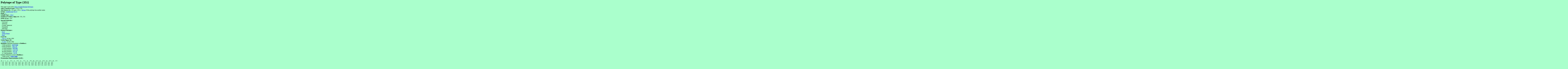

--- FILE ---
content_type: text/html
request_url: https://www.abstract-polytopes.com/atlas/702/5/1.html
body_size: 3020
content:
<html><head><title>Polytope of Type {351} with group SmallGroup(702,5) - Atlas of Small Regular Polytopes</title></head>
<body bgcolor=#aaffcc>
<? include("/home/bitnami/htdocs/websites/abstract-polytopes/www/subs.php"); ?>
<h1>Polytope of Type {351}</h1>
This page is part of the <a href="../../index.html">Atlas of Small Regular Polytopes</a><br><b>Atlas Canonical Name : </b>{351}*702<br>
<b>Also Known As : </b>351-gon, {351}.&nbsp;<script>
document.write("<a href=\"mailto:");
document.write("mike40033");document.write("@");document.write("gmail.com");document.write("\">Tell me</a>\n");
</script>if this polytope has another name.<br>
<b>Group : </b><a href="index.html">SmallGroup(702,5)</a><br>
<b>Rank : </b><a href="../../r2/index.html">2</a><br>
<b>Schlafli Type : </b><a href="../../r2/sch351.html">{351}</a><br>
<b>Number of vertices, edges, etc : </b>351, 351<br>
<b>Order of s<sub><font size=-1>0</font></sub>s<sub><font size=-1>1</font></sub> : </b>351<br>
<b>Special Properties : </b><br>
&nbsp;&nbsp;&nbsp;Universal<br>
&nbsp;&nbsp;&nbsp;Spherical<br>
&nbsp;&nbsp;&nbsp;Locally Spherical<br>
&nbsp;&nbsp;&nbsp;Orientable<br>
&nbsp;&nbsp;&nbsp;Self-Dual<br>
<b>Related Polytopes : </b><br>
&nbsp;&nbsp;&nbsp;<a href="../../2/1/1.html">Facet</a><br>
&nbsp;&nbsp;&nbsp;<a href="../../2/1/1.html">Vertex Figure</a><br>
&nbsp;&nbsp;&nbsp;<a href="../../702/5/1.html">Dual</a><br>
<b>Facet Of :</b><br>
&nbsp;&nbsp;&nbsp;<a href="../../1404/17/d2.html">{351,2}</a> of size 1404<br>
<b>Vertex Figure Of :</b><br>
&nbsp;&nbsp;&nbsp;<a href="../../1404/17/d1.html">{2,351}</a> of size 1404<br>
<b>Quotients</b> (Maximal Quotients in <b>Boldface</b>) :<br>
&nbsp;&nbsp;&nbsp;3-fold quotients : <b><a href="../../234/5/1.html">{117}*234</a></b><br>
&nbsp;&nbsp;&nbsp;9-fold quotients : <a href="../../78/5/1.html">{39}*78</a><br>
&nbsp;&nbsp;&nbsp;13-fold quotients : <b><a href="../../54/1/1.html">{27}*54</a></b><br>
&nbsp;&nbsp;&nbsp;27-fold quotients : <a href="../../26/1/1.html">{13}*26</a><br>
&nbsp;&nbsp;&nbsp;39-fold quotients : <a href="../../18/1/1.html">{9}*18</a><br>
&nbsp;&nbsp;&nbsp;117-fold quotients : <a href="../../6/1/1.html">{3}*6</a><br>
<b>Covers</b> (Minimal Covers in <b>Boldface</b>) :<br>
&nbsp;&nbsp;&nbsp;2-fold covers : <b><a href="../../1404/17/1.html">{702}*1404</a></b><br>
<b>Permutation Representation (GAP) : </b><br>
<pre>
s0 := (  2,  3)(  4,  5)(  6,  7)(  8,  9)( 10, 11)( 12, 13)( 14, 15)( 16, 17)
( 18, 19)( 20, 21)( 22, 23)( 24, 25)( 26, 27)( 28, 29)( 30, 31)( 32, 33)
( 34, 35)( 36, 37)( 38, 39)( 40, 41)( 42, 43)( 44, 45)( 46, 47)( 48, 49)
( 50, 51)( 52, 53)( 54, 55)( 56, 57)( 58, 59)( 60, 61)( 62, 63)( 64, 65)
( 66, 67)( 68, 69)( 70, 71)( 72, 73)( 74, 75)( 76, 77)( 78, 79)( 80, 81)
( 82, 83)( 84, 85)( 86, 87)( 88, 89)( 90, 91)( 92, 93)( 94, 95)( 96, 97)
( 98, 99)(100,101)(102,103)(104,105)(106,107)(108,109)(110,111)(112,113)
(114,115)(116,117)(118,119)(120,121)(122,123)(124,125)(126,127)(128,129)
(130,131)(132,133)(134,135)(136,137)(138,139)(140,141)(142,143)(144,145)
(146,147)(148,149)(150,151)(152,153)(154,155)(156,157)(158,159)(160,161)
(162,163)(164,165)(166,167)(168,169)(170,171)(172,173)(174,175)(176,177)
(178,179)(180,181)(182,183)(184,185)(186,187)(188,189)(190,191)(192,193)
(194,195)(196,197)(198,199)(200,201)(202,203)(204,205)(206,207)(208,209)
(210,211)(212,213)(214,215)(216,217)(218,219)(220,221)(222,223)(224,225)
(226,227)(228,229)(230,231)(232,233)(234,235)(236,237)(238,239)(240,241)
(242,243)(244,245)(246,247)(248,249)(250,251)(252,253)(254,255)(256,257)
(258,259)(260,261)(262,263)(264,265)(266,267)(268,269)(270,271)(272,273)
(274,275)(276,277)(278,279)(280,281)(282,283)(284,285)(286,287)(288,289)
(290,291)(292,293)(294,295)(296,297)(298,299)(300,301)(302,303)(304,305)
(306,307)(308,309)(310,311)(312,313)(314,315)(316,317)(318,319)(320,321)
(322,323)(324,325)(326,327)(328,329)(330,331)(332,333)(334,335)(336,337)
(338,339)(340,341)(342,343)(344,345)(346,347)(348,349)(350,351);;
s1 := (  1,  2)(  3,  4)(  5,  6)(  7,  8)(  9, 10)( 11, 12)( 13, 14)( 15, 16)
( 17, 18)( 19, 20)( 21, 22)( 23, 24)( 25, 26)( 27, 28)( 29, 30)( 31, 32)
( 33, 34)( 35, 36)( 37, 38)( 39, 40)( 41, 42)( 43, 44)( 45, 46)( 47, 48)
( 49, 50)( 51, 52)( 53, 54)( 55, 56)( 57, 58)( 59, 60)( 61, 62)( 63, 64)
( 65, 66)( 67, 68)( 69, 70)( 71, 72)( 73, 74)( 75, 76)( 77, 78)( 79, 80)
( 81, 82)( 83, 84)( 85, 86)( 87, 88)( 89, 90)( 91, 92)( 93, 94)( 95, 96)
( 97, 98)( 99,100)(101,102)(103,104)(105,106)(107,108)(109,110)(111,112)
(113,114)(115,116)(117,118)(119,120)(121,122)(123,124)(125,126)(127,128)
(129,130)(131,132)(133,134)(135,136)(137,138)(139,140)(141,142)(143,144)
(145,146)(147,148)(149,150)(151,152)(153,154)(155,156)(157,158)(159,160)
(161,162)(163,164)(165,166)(167,168)(169,170)(171,172)(173,174)(175,176)
(177,178)(179,180)(181,182)(183,184)(185,186)(187,188)(189,190)(191,192)
(193,194)(195,196)(197,198)(199,200)(201,202)(203,204)(205,206)(207,208)
(209,210)(211,212)(213,214)(215,216)(217,218)(219,220)(221,222)(223,224)
(225,226)(227,228)(229,230)(231,232)(233,234)(235,236)(237,238)(239,240)
(241,242)(243,244)(245,246)(247,248)(249,250)(251,252)(253,254)(255,256)
(257,258)(259,260)(261,262)(263,264)(265,266)(267,268)(269,270)(271,272)
(273,274)(275,276)(277,278)(279,280)(281,282)(283,284)(285,286)(287,288)
(289,290)(291,292)(293,294)(295,296)(297,298)(299,300)(301,302)(303,304)
(305,306)(307,308)(309,310)(311,312)(313,314)(315,316)(317,318)(319,320)
(321,322)(323,324)(325,326)(327,328)(329,330)(331,332)(333,334)(335,336)
(337,338)(339,340)(341,342)(343,344)(345,346)(347,348)(349,350);;
poly := Group([s0,s1]);;
 
</pre>
<b>Finitely Presented Group Representation (GAP) : </b><br>
<pre>
F := FreeGroup("s0","s1");;
s0 := F.1;;  s1 := F.2;;  
rels := [ s0*s0, s1*s1, s0*s1*s0*s1*s0*s1*s0*s1*s0*s1*s0*s1*s0*s1*s0*s1*s0*s1*s0*s1*s0*s1*s0*s1*s0*s1*s0*s1*s0*s1*s0*s1*s0*s1*s0*s1*s0*s1*s0*s1*s0*s1*s0*s1*s0*s1*s0*s1*s0*s1*s0*s1*s0*s1*s0*s1*s0*s1*s0*s1*s0*s1*s0*s1*s0*s1*s0*s1*s0*s1*s0*s1*s0*s1*s0*s1*s0*s1*s0*s1*s0*s1*s0*s1*s0*s1*s0*s1*s0*s1*s0*s1*s0*s1*s0*s1*s0*s1*s0*s1*s0*s1*s0*s1*s0*s1*s0*s1*s0*s1*s0*s1*s0*s1*s0*s1*s0*s1*s0*s1*s0*s1*s0*s1*s0*s1*s0*s1*s0*s1*s0*s1*s0*s1*s0*s1*s0*s1*s0*s1*s0*s1*s0*s1*s0*s1*s0*s1*s0*s1*s0*s1*s0*s1*s0*s1*s0*s1*s0*s1*s0*s1*s0*s1*s0*s1*s0*s1*s0*s1*s0*s1*s0*s1*s0*s1*s0*s1*s0*s1*s0*s1*s0*s1*s0*s1*s0*s1*s0*s1*s0*s1*s0*s1*s0*s1*s0*s1*s0*s1*s0*s1*s0*s1*s0*s1*s0*s1*s0*s1*s0*s1*s0*s1*s0*s1*s0*s1*s0*s1*s0*s1*s0*s1*s0*s1*s0*s1*s0*s1*s0*s1*s0*s1*s0*s1*s0*s1*s0*s1*s0*s1*s0*s1*s0*s1*s0*s1*s0*s1*s0*s1*s0*s1*s0*s1*s0*s1*s0*s1*s0*s1*s0*s1*s0*s1*s0*s1*s0*s1*s0*s1*s0*s1*s0*s1*s0*s1*s0*s1*s0*s1*s0*s1*s0*s1*s0*s1*s0*s1*s0*s1*s0*s1*s0*s1*s0*s1*s0*s1*s0*s1*s0*s1*s0*s1*s0*s1*s0*s1*s0*s1*s0*s1*s0*s1*s0*s1*s0*s1*s0*s1*s0*s1*s0*s1*s0*s1*s0*s1*s0*s1*s0*s1*s0*s1*s0*s1*s0*s1*s0*s1*s0*s1*s0*s1*s0*s1*s0*s1*s0*s1*s0*s1*s0*s1*s0*s1*s0*s1*s0*s1*s0*s1*s0*s1*s0*s1*s0*s1*s0*s1*s0*s1*s0*s1*s0*s1*s0*s1*s0*s1*s0*s1*s0*s1*s0*s1*s0*s1*s0*s1*s0*s1*s0*s1*s0*s1*s0*s1*s0*s1*s0*s1*s0*s1*s0*s1*s0*s1*s0*s1*s0*s1*s0*s1*s0*s1*s0*s1*s0*s1*s0*s1*s0*s1*s0*s1*s0*s1*s0*s1*s0*s1*s0*s1*s0*s1*s0*s1*s0*s1*s0*s1*s0*s1*s0*s1*s0*s1*s0*s1*s0*s1*s0*s1*s0*s1*s0*s1*s0*s1*s0*s1*s0*s1*s0*s1*s0*s1*s0*s1*s0*s1*s0*s1*s0*s1*s0*s1*s0*s1*s0*s1*s0*s1*s0*s1*s0*s1*s0*s1*s0*s1*s0*s1*s0*s1*s0*s1*s0*s1*s0*s1*s0*s1*s0*s1*s0*s1*s0*s1*s0*s1*s0*s1*s0*s1*s0*s1*s0*s1*s0*s1*s0*s1*s0*s1*s0*s1*s0*s1*s0*s1*s0*s1*s0*s1*s0*s1*s0*s1*s0*s1*s0*s1*s0*s1*s0*s1*s0*s1*s0*s1*s0*s1*s0*s1*s0*s1*s0*s1*s0*s1*s0*s1*s0*s1*s0*s1*s0*s1*s0*s1*s0*s1*s0*s1*s0*s1*s0*s1*s0*s1*s0*s1*s0*s1*s0*s1*s0*s1*s0*s1*s0*s1*s0*s1*s0*s1*s0*s1*s0*s1*s0*s1*s0*s1*s0*s1*s0*s1*s0*s1*s0*s1*s0*s1*s0*s1*s0*s1*s0*s1*s0*s1*s0*s1*s0*s1*s0*s1*s0*s1*s0*s1*s0*s1*s0*s1*s0*s1*s0*s1*s0*s1*s0*s1*s0*s1*s0*s1*s0*s1*s0*s1*s0*s1*s0*s1*s0*s1*s0*s1*s0*s1*s0*s1*s0*s1*s0*s1*s0*s1*s0*s1*s0*s1*s0*s1*s0*s1*s0*s1*s0*s1*s0*s1*s0*s1*s0*s1*s0*s1*s0*s1*s0*s1*s0*s1*s0*s1 ];;
poly := F / rels;;
 
</pre>
<b>Permutation Representation (Magma) : </b><br>
<pre>
s0 := Sym(351)!(  2,  3)(  4,  5)(  6,  7)(  8,  9)( 10, 11)( 12, 13)( 14, 15)
( 16, 17)( 18, 19)( 20, 21)( 22, 23)( 24, 25)( 26, 27)( 28, 29)( 30, 31)
( 32, 33)( 34, 35)( 36, 37)( 38, 39)( 40, 41)( 42, 43)( 44, 45)( 46, 47)
( 48, 49)( 50, 51)( 52, 53)( 54, 55)( 56, 57)( 58, 59)( 60, 61)( 62, 63)
( 64, 65)( 66, 67)( 68, 69)( 70, 71)( 72, 73)( 74, 75)( 76, 77)( 78, 79)
( 80, 81)( 82, 83)( 84, 85)( 86, 87)( 88, 89)( 90, 91)( 92, 93)( 94, 95)
( 96, 97)( 98, 99)(100,101)(102,103)(104,105)(106,107)(108,109)(110,111)
(112,113)(114,115)(116,117)(118,119)(120,121)(122,123)(124,125)(126,127)
(128,129)(130,131)(132,133)(134,135)(136,137)(138,139)(140,141)(142,143)
(144,145)(146,147)(148,149)(150,151)(152,153)(154,155)(156,157)(158,159)
(160,161)(162,163)(164,165)(166,167)(168,169)(170,171)(172,173)(174,175)
(176,177)(178,179)(180,181)(182,183)(184,185)(186,187)(188,189)(190,191)
(192,193)(194,195)(196,197)(198,199)(200,201)(202,203)(204,205)(206,207)
(208,209)(210,211)(212,213)(214,215)(216,217)(218,219)(220,221)(222,223)
(224,225)(226,227)(228,229)(230,231)(232,233)(234,235)(236,237)(238,239)
(240,241)(242,243)(244,245)(246,247)(248,249)(250,251)(252,253)(254,255)
(256,257)(258,259)(260,261)(262,263)(264,265)(266,267)(268,269)(270,271)
(272,273)(274,275)(276,277)(278,279)(280,281)(282,283)(284,285)(286,287)
(288,289)(290,291)(292,293)(294,295)(296,297)(298,299)(300,301)(302,303)
(304,305)(306,307)(308,309)(310,311)(312,313)(314,315)(316,317)(318,319)
(320,321)(322,323)(324,325)(326,327)(328,329)(330,331)(332,333)(334,335)
(336,337)(338,339)(340,341)(342,343)(344,345)(346,347)(348,349)(350,351);
s1 := Sym(351)!(  1,  2)(  3,  4)(  5,  6)(  7,  8)(  9, 10)( 11, 12)( 13, 14)
( 15, 16)( 17, 18)( 19, 20)( 21, 22)( 23, 24)( 25, 26)( 27, 28)( 29, 30)
( 31, 32)( 33, 34)( 35, 36)( 37, 38)( 39, 40)( 41, 42)( 43, 44)( 45, 46)
( 47, 48)( 49, 50)( 51, 52)( 53, 54)( 55, 56)( 57, 58)( 59, 60)( 61, 62)
( 63, 64)( 65, 66)( 67, 68)( 69, 70)( 71, 72)( 73, 74)( 75, 76)( 77, 78)
( 79, 80)( 81, 82)( 83, 84)( 85, 86)( 87, 88)( 89, 90)( 91, 92)( 93, 94)
( 95, 96)( 97, 98)( 99,100)(101,102)(103,104)(105,106)(107,108)(109,110)
(111,112)(113,114)(115,116)(117,118)(119,120)(121,122)(123,124)(125,126)
(127,128)(129,130)(131,132)(133,134)(135,136)(137,138)(139,140)(141,142)
(143,144)(145,146)(147,148)(149,150)(151,152)(153,154)(155,156)(157,158)
(159,160)(161,162)(163,164)(165,166)(167,168)(169,170)(171,172)(173,174)
(175,176)(177,178)(179,180)(181,182)(183,184)(185,186)(187,188)(189,190)
(191,192)(193,194)(195,196)(197,198)(199,200)(201,202)(203,204)(205,206)
(207,208)(209,210)(211,212)(213,214)(215,216)(217,218)(219,220)(221,222)
(223,224)(225,226)(227,228)(229,230)(231,232)(233,234)(235,236)(237,238)
(239,240)(241,242)(243,244)(245,246)(247,248)(249,250)(251,252)(253,254)
(255,256)(257,258)(259,260)(261,262)(263,264)(265,266)(267,268)(269,270)
(271,272)(273,274)(275,276)(277,278)(279,280)(281,282)(283,284)(285,286)
(287,288)(289,290)(291,292)(293,294)(295,296)(297,298)(299,300)(301,302)
(303,304)(305,306)(307,308)(309,310)(311,312)(313,314)(315,316)(317,318)
(319,320)(321,322)(323,324)(325,326)(327,328)(329,330)(331,332)(333,334)
(335,336)(337,338)(339,340)(341,342)(343,344)(345,346)(347,348)(349,350);
poly := sub&lt;Sym(351)|s0,s1&gt;;
 
</pre>
<b>Finitely Presented Group Representation (Magma) : </b><br>
<pre>
poly&lt;s0,s1&gt; := Group&lt; s0,s1 | s0*s0, s1*s1, s0*s1*s0*s1*s0*s1*s0*s1*s0*s1*s0*s1*s0*s1*s0*s1*s0*s1*s0*s1*s0*s1*s0*s1*s0*s1*s0*s1*s0*s1*s0*s1*s0*s1*s0*s1*s0*s1*s0*s1*s0*s1*s0*s1*s0*s1*s0*s1*s0*s1*s0*s1*s0*s1*s0*s1*s0*s1*s0*s1*s0*s1*s0*s1*s0*s1*s0*s1*s0*s1*s0*s1*s0*s1*s0*s1*s0*s1*s0*s1*s0*s1*s0*s1*s0*s1*s0*s1*s0*s1*s0*s1*s0*s1*s0*s1*s0*s1*s0*s1*s0*s1*s0*s1*s0*s1*s0*s1*s0*s1*s0*s1*s0*s1*s0*s1*s0*s1*s0*s1*s0*s1*s0*s1*s0*s1*s0*s1*s0*s1*s0*s1*s0*s1*s0*s1*s0*s1*s0*s1*s0*s1*s0*s1*s0*s1*s0*s1*s0*s1*s0*s1*s0*s1*s0*s1*s0*s1*s0*s1*s0*s1*s0*s1*s0*s1*s0*s1*s0*s1*s0*s1*s0*s1*s0*s1*s0*s1*s0*s1*s0*s1*s0*s1*s0*s1*s0*s1*s0*s1*s0*s1*s0*s1*s0*s1*s0*s1*s0*s1*s0*s1*s0*s1*s0*s1*s0*s1*s0*s1*s0*s1*s0*s1*s0*s1*s0*s1*s0*s1*s0*s1*s0*s1*s0*s1*s0*s1*s0*s1*s0*s1*s0*s1*s0*s1*s0*s1*s0*s1*s0*s1*s0*s1*s0*s1*s0*s1*s0*s1*s0*s1*s0*s1*s0*s1*s0*s1*s0*s1*s0*s1*s0*s1*s0*s1*s0*s1*s0*s1*s0*s1*s0*s1*s0*s1*s0*s1*s0*s1*s0*s1*s0*s1*s0*s1*s0*s1*s0*s1*s0*s1*s0*s1*s0*s1*s0*s1*s0*s1*s0*s1*s0*s1*s0*s1*s0*s1*s0*s1*s0*s1*s0*s1*s0*s1*s0*s1*s0*s1*s0*s1*s0*s1*s0*s1*s0*s1*s0*s1*s0*s1*s0*s1*s0*s1*s0*s1*s0*s1*s0*s1*s0*s1*s0*s1*s0*s1*s0*s1*s0*s1*s0*s1*s0*s1*s0*s1*s0*s1*s0*s1*s0*s1*s0*s1*s0*s1*s0*s1*s0*s1*s0*s1*s0*s1*s0*s1*s0*s1*s0*s1*s0*s1*s0*s1*s0*s1*s0*s1*s0*s1*s0*s1*s0*s1*s0*s1*s0*s1*s0*s1*s0*s1*s0*s1*s0*s1*s0*s1*s0*s1*s0*s1*s0*s1*s0*s1*s0*s1*s0*s1*s0*s1*s0*s1*s0*s1*s0*s1*s0*s1*s0*s1*s0*s1*s0*s1*s0*s1*s0*s1*s0*s1*s0*s1*s0*s1*s0*s1*s0*s1*s0*s1*s0*s1*s0*s1*s0*s1*s0*s1*s0*s1*s0*s1*s0*s1*s0*s1*s0*s1*s0*s1*s0*s1*s0*s1*s0*s1*s0*s1*s0*s1*s0*s1*s0*s1*s0*s1*s0*s1*s0*s1*s0*s1*s0*s1*s0*s1*s0*s1*s0*s1*s0*s1*s0*s1*s0*s1*s0*s1*s0*s1*s0*s1*s0*s1*s0*s1*s0*s1*s0*s1*s0*s1*s0*s1*s0*s1*s0*s1*s0*s1*s0*s1*s0*s1*s0*s1*s0*s1*s0*s1*s0*s1*s0*s1*s0*s1*s0*s1*s0*s1*s0*s1*s0*s1*s0*s1*s0*s1*s0*s1*s0*s1*s0*s1*s0*s1*s0*s1*s0*s1*s0*s1*s0*s1*s0*s1*s0*s1*s0*s1*s0*s1*s0*s1*s0*s1*s0*s1*s0*s1*s0*s1*s0*s1*s0*s1*s0*s1*s0*s1*s0*s1*s0*s1*s0*s1*s0*s1*s0*s1*s0*s1*s0*s1*s0*s1*s0*s1*s0*s1*s0*s1*s0*s1*s0*s1*s0*s1*s0*s1*s0*s1*s0*s1*s0*s1*s0*s1*s0*s1*s0*s1*s0*s1*s0*s1*s0*s1*s0*s1*s0*s1*s0*s1*s0*s1*s0*s1*s0*s1*s0*s1*s0*s1*s0*s1*s0*s1*s0*s1*s0*s1*s0*s1*s0*s1*s0*s1*s0*s1*s0*s1*s0*s1*s0*s1*s0*s1*s0*s1*s0*s1*s0*s1*s0*s1*s0*s1 >; 
 
</pre>
<b>References : </b>None. <br><script>
document.write("<a href=\"mailto:");
document.write("mike40033");document.write("@");document.write("gmail.com");document.write("\">Suggest a published reference</a>\n");
</script> to this polytope<br>
<script src="http://www.google-analytics.com/urchin.js" type="text/javascript">
</script>
<script type="text/javascript">
_uacct = "UA-347755-3";
urchinTracker();
</script>
</body></html>
